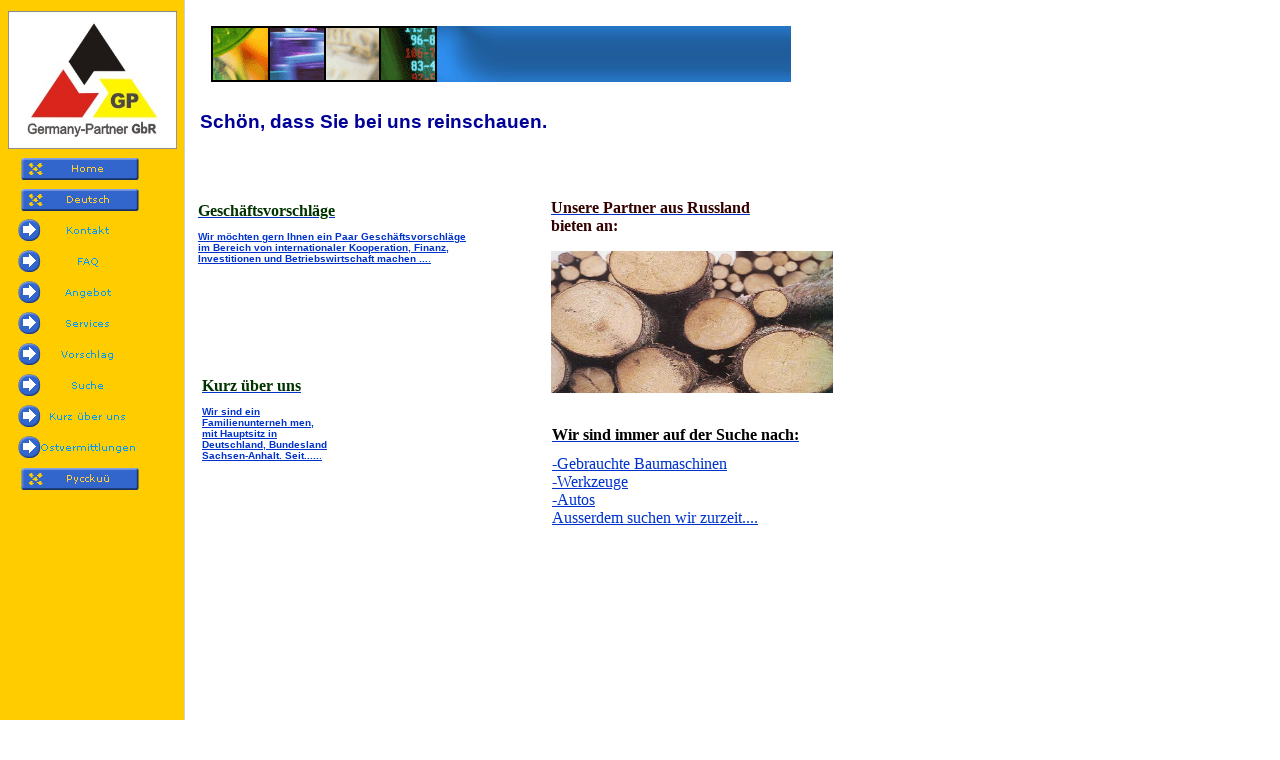

--- FILE ---
content_type: text/html
request_url: http://germany-partner.de/html/kurz_uber_uns.htm
body_size: 3621
content:

<!DOCTYPE HTML PUBLIC "-//W3C//DTD HTML 4.0 Transitional//EN">
<HTML>
<HEAD>
<META HTTP-EQUIV="Content-Type" CONTENT="text/html; charset=Windows-1252">
<META NAME="Generator" CONTENT="NetObjects Fusion 7.5 für Windows">
<META NAME="Keywords" CONTENT="Handelsvermittlung, Konkursverwertung,
Insolwenzverkauf, Baugeräte, Gebraucht,  Export, Autohandel, Fahrzeuge, Ersatzteile, Baumaschinen, Rüttelplatte, Radlader, Gabelstapler">
<TITLE>Germany-Partner GbR</TITLE>
<META CONTENT="Word.Document" NAME="ProgId">
<META CONTENT="Microsoft Word 10" NAME="Generator">
<META CONTENT="Microsoft Word 10" NAME="Originator">
<LINK REL="File-List" HREF="KURZBE~1/filelist.xml">
<!-- [if gte mso 9] -->
<!-- [endif][if gte mso 9] -->
<!-- [endif] -->
<STYLE>
<!--
 /* Style Definitions */
 p.MsoNormal, li.MsoNormal, div.MsoNormal
	{mso-style-parent:"";
	margin:0cm;
	margin-bottom:.0001pt;
	mso-pagination:widow-orphan;
	font-size:12.0pt;
	font-family:"Times New Roman";
	mso-fareast-font-family:"Times New Roman";}
@pageSection1{size:595.3pt841.9pt;margin:70.85pt70.85pt2.0cm70.85pt;mso-header-margin:35.4pt;mso-footer-margin:35.4pt;mso-paper-source:0;}div.Section1{page:Section1;}--></STYLE>
<!-- [if gte mso 10] -->
<STYLE>
 /* Style Definitions */
 table.MsoNormalTable
	{mso-style-name:"Normale Tabelle";
	mso-tstyle-rowband-size:0;
	mso-tstyle-colband-size:0;
	mso-style-noshow:yes;
	mso-style-parent:"";
	mso-padding-alt:0cm 5.4pt 0cm 5.4pt;
	mso-para-margin:0cm;
	mso-para-margin-bottom:.0001pt;
	mso-pagination:widow-orphan;
	font-size:10.0pt;
	font-family:"Times New Roman";}
</STYLE>
<!-- [endif] -->

<SCRIPT>
<!--
function F_loadRollover(){} function F_roll(){}
//-->
</SCRIPT>
<SCRIPT LANGUAGE="JavaScript1.2" SRC="../assets/rollover.js"></SCRIPT>
<LINK REL=STYLESHEET TYPE="text/css" HREF="../html/style.css">
<LINK REL=STYLESHEET TYPE="text/css" HREF="../html/site.css">
<STYLE>
P { font-size: medium; font-weight: bold;}
</STYLE>
</HEAD>
<BODY NOF="(MB=(DefaultMasterBorder, 88, 106, 188, 57), L=(KurzberunsLayout, 733, 665))" STYLE="tab-interval:35.4pt" LANG="DE" TOPMARGIN=0 LEFTMARGIN=0 MARGINWIDTH=0 MARGINHEIGHT=0>
    <TABLE BORDER=0 CELLSPACING=0 CELLPADDING=0 NOF=LY>
        <TR VALIGN=TOP ALIGN=LEFT>
            <TD WIDTH=8 HEIGHT=11><IMG SRC="../assets/images/autogen/clearpixel.gif" WIDTH=8 HEIGHT=1 BORDER=0 ALT=""></TD>
            <TD WIDTH=10><IMG SRC="../assets/images/autogen/clearpixel.gif" WIDTH=10 HEIGHT=1 BORDER=0 ALT=""></TD>
            <TD></TD>
            <TD WIDTH=19><IMG SRC="../assets/images/autogen/clearpixel.gif" WIDTH=19 HEIGHT=1 BORDER=0 ALT=""></TD>
            <TD WIDTH=11><IMG SRC="../assets/images/autogen/clearpixel.gif" WIDTH=11 HEIGHT=1 BORDER=0 ALT=""></TD>
            <TD WIDTH=2><IMG SRC="../assets/images/autogen/clearpixel.gif" WIDTH=2 HEIGHT=1 BORDER=0 ALT=""></TD>
            <TD WIDTH=8><IMG SRC="../assets/images/autogen/clearpixel.gif" WIDTH=8 HEIGHT=1 BORDER=0 ALT=""></TD>
            <TD WIDTH=2><IMG SRC="../assets/images/autogen/clearpixel.gif" WIDTH=2 HEIGHT=1 BORDER=0 ALT=""></TD>
            <TD WIDTH=2><IMG SRC="../assets/images/autogen/clearpixel.gif" WIDTH=2 HEIGHT=1 BORDER=0 ALT=""></TD>
            <TD WIDTH=9><IMG SRC="../assets/images/autogen/clearpixel.gif" WIDTH=9 HEIGHT=1 BORDER=0 ALT=""></TD>
            <TD WIDTH=41><IMG SRC="../assets/images/autogen/clearpixel.gif" WIDTH=41 HEIGHT=1 BORDER=0 ALT=""></TD>
            <TD WIDTH=79><IMG SRC="../assets/images/autogen/clearpixel.gif" WIDTH=79 HEIGHT=1 BORDER=0 ALT=""></TD>
            <TD WIDTH=138><IMG SRC="../assets/images/autogen/clearpixel.gif" WIDTH=138 HEIGHT=1 BORDER=0 ALT=""></TD>
            <TD WIDTH=22><IMG SRC="../assets/images/autogen/clearpixel.gif" WIDTH=22 HEIGHT=1 BORDER=0 ALT=""></TD>
            <TD WIDTH=60><IMG SRC="../assets/images/autogen/clearpixel.gif" WIDTH=60 HEIGHT=1 BORDER=0 ALT=""></TD>
            <TD WIDTH=1><IMG SRC="../assets/images/autogen/clearpixel.gif" WIDTH=1 HEIGHT=1 BORDER=0 ALT=""></TD>
            <TD WIDTH=99><IMG SRC="../assets/images/autogen/clearpixel.gif" WIDTH=99 HEIGHT=1 BORDER=0 ALT=""></TD>
            <TD WIDTH=97><IMG SRC="../assets/images/autogen/clearpixel.gif" WIDTH=97 HEIGHT=1 BORDER=0 ALT=""></TD>
            <TD WIDTH=43><IMG SRC="../assets/images/autogen/clearpixel.gif" WIDTH=43 HEIGHT=1 BORDER=0 ALT=""></TD>
            <TD WIDTH=40><IMG SRC="../assets/images/autogen/clearpixel.gif" WIDTH=40 HEIGHT=1 BORDER=0 ALT=""></TD>
            <TD WIDTH=2><IMG SRC="../assets/images/autogen/clearpixel.gif" WIDTH=2 HEIGHT=1 BORDER=0 ALT=""></TD>
            <TD WIDTH=65><IMG SRC="../assets/images/autogen/clearpixel.gif" WIDTH=65 HEIGHT=1 BORDER=0 ALT=""></TD>
        </TR>
        <TR VALIGN=TOP ALIGN=LEFT>
            <TD HEIGHT=15></TD>
            <TD COLSPAN=3 ROWSPAN=5 WIDTH=169><IMG ID="Bild68" HEIGHT=138 WIDTH=169 SRC="../assets/images/Logo2" BORDER=0 ALT=""></TD>
            <TD COLSPAN=18></TD>
        </TR>
        <TR VALIGN=TOP ALIGN=LEFT>
            <TD HEIGHT=56></TD>
            <TD COLSPAN=6></TD>
            <TD COLSPAN=9 ALIGN=CENTER VALIGN=MIDDLE WIDTH=580><IMG ID="Bild16" HEIGHT=56 WIDTH=580 SRC="../assets/images/banner.gif" BORDER=0 ALT=""></TD>
            <TD COLSPAN=3></TD>
        </TR>
        <TR VALIGN=TOP ALIGN=LEFT>
            <TD HEIGHT=29></TD>
            <TD COLSPAN=18></TD>
        </TR>
        <TR VALIGN=TOP ALIGN=LEFT>
            <TD></TD>
            <TD COLSPAN=4></TD>
            <TD COLSPAN=9 WIDTH=451 CLASS="TextObject" STYLE="background-color: rgb(255,255,255); background-image: none;">
                <P STYLE="text-align: left;"><SPAN STYLE="font-size: 14pt; color: rgb(0,0,153);">Schön, dass Sie bei uns reinschauen.</SPAN></P>
            </TD>
            <TD COLSPAN=5></TD>
        </TR>
        <TR VALIGN=TOP ALIGN=LEFT>
            <TD HEIGHT=15></TD>
            <TD COLSPAN=18></TD>
        </TR>
        <TR VALIGN=TOP ALIGN=LEFT>
            <TD COLSPAN=22 HEIGHT=4></TD>
        </TR>
        <TR VALIGN=TOP ALIGN=LEFT>
            <TD COLSPAN=2 HEIGHT=46></TD>
            <TD ROWSPAN=11 WIDTH=140>
                <TABLE ID="NavigationBar1" BORDER=0 CELLSPACING=0 CELLPADDING=0 NOF=NB_FYVPNY120 WIDTH=140>
                    <TR VALIGN=TOP ALIGN=LEFT>
                        <TD WIDTH=140 HEIGHT=31><A HREF="../index.html" onMouseOver="F_roll('Navigationsschaltflaeche1',1)" onMouseOut="F_roll('Navigationsschaltflaeche1',0)"><IMG ID="Navigationsschaltflaeche1" NAME="Navigationsschaltflaeche1" HEIGHT=31 WIDTH=140 SRC="../assets/images/autogen/Home_Np1.gif" onLoad="F_loadRollover(this,'Home_NRp2.gif',0)" BORDER=0 ALT="Home" TITLE="Home"></A></TD>
                    </TR>
                    <TR VALIGN=TOP ALIGN=LEFT>
                        <TD WIDTH=140 HEIGHT=31><A HREF="../html/kurz_uber_uns.htm" onMouseOver="F_roll('Navigationsschaltflaeche2',1)" onMouseOut="F_roll('Navigationsschaltflaeche2',0)"><IMG ID="Navigationsschaltflaeche2" NAME="Navigationsschaltflaeche2" HEIGHT=31 WIDTH=140 SRC="../assets/images/autogen/Deutsch_Np1.gif" onLoad="F_loadRollover(this,'Deutsch_NRp2.gif',0)" BORDER=0 ALT="Deutsch" TITLE="Deutsch"></A></TD>
                    </TR>
                    <TR VALIGN=TOP ALIGN=LEFT>
                        <TD WIDTH=140 HEIGHT=31><A HREF="../html/kontakt.html" onMouseOver="F_roll('Navigationsschaltflaeche3',1)" onMouseOut="F_roll('Navigationsschaltflaeche3',0)"><IMG ID="Navigationsschaltflaeche3" NAME="Navigationsschaltflaeche3" HEIGHT=31 WIDTH=140 SRC="../assets/images/autogen/Kontakt_Ns1.gif" onLoad="F_loadRollover(this,'Kontakt_NRs2.gif',0)" BORDER=0 ALT="Kontakt" TITLE="Kontakt"></A></TD>
                    </TR>
                    <TR VALIGN=TOP ALIGN=LEFT>
                        <TD WIDTH=140 HEIGHT=31><A HREF="../html/faq.html" onMouseOver="F_roll('Navigationsschaltflaeche4',1)" onMouseOut="F_roll('Navigationsschaltflaeche4',0)"><IMG ID="Navigationsschaltflaeche4" NAME="Navigationsschaltflaeche4" HEIGHT=31 WIDTH=140 SRC="../assets/images/autogen/FAQ_Ns1.gif" onLoad="F_loadRollover(this,'FAQ_NRs2.gif',0)" BORDER=0 ALT="FAQ" TITLE="FAQ"></A></TD>
                    </TR>
                    <TR VALIGN=TOP ALIGN=LEFT>
                        <TD WIDTH=140 HEIGHT=31><A HREF="../html/angebot.html" onMouseOver="F_roll('Navigationsschaltflaeche5',1)" onMouseOut="F_roll('Navigationsschaltflaeche5',0)"><IMG ID="Navigationsschaltflaeche5" NAME="Navigationsschaltflaeche5" HEIGHT=31 WIDTH=140 SRC="../assets/images/autogen/Angebot_Ns1.gif" onLoad="F_loadRollover(this,'Angebot_NRs2.gif',0)" BORDER=0 ALT="Angebot" TITLE="Angebot"></A></TD>
                    </TR>
                    <TR VALIGN=TOP ALIGN=LEFT>
                        <TD WIDTH=140 HEIGHT=31><A HREF="../html/services.html" onMouseOver="F_roll('Navigationsschaltflaeche6',1)" onMouseOut="F_roll('Navigationsschaltflaeche6',0)"><IMG ID="Navigationsschaltflaeche6" NAME="Navigationsschaltflaeche6" HEIGHT=31 WIDTH=140 SRC="../assets/images/autogen/Services_Ns1.gif" onLoad="F_loadRollover(this,'Services_NRs2.gif',0)" BORDER=0 ALT="Services" TITLE="Services"></A></TD>
                    </TR>
                    <TR VALIGN=TOP ALIGN=LEFT>
                        <TD WIDTH=140 HEIGHT=31><A HREF="../html/geschaeftsvorschlag_fuer_zusam.html" onMouseOver="F_roll('Navigationsschaltflaeche7',1)" onMouseOut="F_roll('Navigationsschaltflaeche7',0)"><IMG ID="Navigationsschaltflaeche7" NAME="Navigationsschaltflaeche7" HEIGHT=31 WIDTH=140 SRC="../assets/images/autogen/Vorschlag_Ns1.gif" onLoad="F_loadRollover(this,'Vorschlag_NRs2.gif',0)" BORDER=0 ALT="Vorschlag" TITLE="Vorschlag"></A></TD>
                    </TR>
                    <TR VALIGN=TOP ALIGN=LEFT>
                        <TD WIDTH=140 HEIGHT=31><A HREF="../html/suche.html" onMouseOver="F_roll('Navigationsschaltflaeche8',1)" onMouseOut="F_roll('Navigationsschaltflaeche8',0)"><IMG ID="Navigationsschaltflaeche8" NAME="Navigationsschaltflaeche8" HEIGHT=31 WIDTH=140 SRC="../assets/images/autogen/Suche_Ns1.gif" onLoad="F_loadRollover(this,'Suche_NRs2.gif',0)" BORDER=0 ALT="Suche" TITLE="Suche"></A></TD>
                    </TR>
                    <TR VALIGN=TOP ALIGN=LEFT>
                        <TD WIDTH=140 HEIGHT=31><A HREF="../html/kurz_uber_uns.html" onMouseOver="F_roll('Navigationsschaltflaeche9',1)" onMouseOut="F_roll('Navigationsschaltflaeche9',0)"><IMG ID="Navigationsschaltflaeche9" NAME="Navigationsschaltflaeche9" HEIGHT=31 WIDTH=140 SRC="../assets/images/autogen/Kurz_uber_uns_Ns1.gif" onLoad="F_loadRollover(this,'Kurz_uber_uns_NRs2.gif',0)" BORDER=0 ALT="Kurz über uns" TITLE="Kurz über uns"></A></TD>
                    </TR>
                    <TR VALIGN=TOP ALIGN=LEFT>
                        <TD WIDTH=140 HEIGHT=31><A HREF="../html/ostvermittlungen.html" onMouseOver="F_roll('Navigationsschaltflaeche10',1)" onMouseOut="F_roll('Navigationsschaltflaeche10',0)"><IMG ID="Navigationsschaltflaeche10" NAME="Navigationsschaltflaeche10" HEIGHT=31 WIDTH=140 SRC="../assets/images/autogen/Ostvermittlungen_Ns1.gif" onLoad="F_loadRollover(this,'Ostvermittlungen_NRs2.gif',0)" BORDER=0 ALT="Ostvermittlungen" TITLE="Ostvermittlungen"></A></TD>
                    </TR>
                    <TR VALIGN=TOP ALIGN=LEFT>
                        <TD WIDTH=140 HEIGHT=31><A HREF="../html/pycckuu.html" onMouseOver="F_roll('Navigationsschaltflaeche11',1)" onMouseOut="F_roll('Navigationsschaltflaeche11',0)"><IMG ID="Navigationsschaltflaeche11" NAME="Navigationsschaltflaeche11" HEIGHT=31 WIDTH=140 SRC="../assets/images/autogen/Pycckuu_Np1.gif" onLoad="F_loadRollover(this,'Pycckuu_NRp2.gif',0)" BORDER=0 ALT="Pycckuü" TITLE="Pycckuü"></A></TD>
                    </TR>
                </TABLE>
            </TD>
            <TD COLSPAN=19></TD>
        </TR>
        <TR VALIGN=TOP ALIGN=LEFT>
            <TD COLSPAN=2 HEIGHT=3></TD>
            <TD COLSPAN=12></TD>
            <TD COLSPAN=5 ROWSPAN=2 WIDTH=280 CLASS="TextObject">
                <P STYLE="text-align: left;"><A HREF="../html/ostvermittlungen.html"><SPAN STYLE="font-family: 'Times New Roman TUR', serif; font-size: medium; color: rgb(51,0,0);"><B>Unsere Partner aus</B> <B>Russland</B> </SPAN></A><BR><SPAN STYLE="font-family: 'Times New Roman TUR', serif; font-size: medium; color: rgb(51,0,0);"><B>bieten</B> <B>an</B>:</SPAN></P>
            </TD>
            <TD COLSPAN=2></TD>
        </TR>
        <TR VALIGN=TOP ALIGN=LEFT>
            <TD COLSPAN=2 HEIGHT=39></TD>
            <TD COLSPAN=4></TD>
            <TD COLSPAN=6 ROWSPAN=3 WIDTH=271 CLASS="TextObject">
                <P><A HREF="../html/geschaeftsvorschlag_fuer_zusam.html"><B><SPAN STYLE="font-family: 'Times New Roman TUR', serif; font-size: medium; color: rgb(0,51,0);">Geschäftsvorschläge</SPAN></B><BR><BR><B>Wir möchten gern Ihnen ein Paar Geschäftsvorschläge im Bereich von internationaler Kooperation, Finanz, Investitionen und Betriebswirtschaft machen ...</B>.</A></P>
            </TD>
            <TD COLSPAN=2></TD>
            <TD COLSPAN=2></TD>
        </TR>
        <TR VALIGN=TOP ALIGN=LEFT>
            <TD COLSPAN=2 HEIGHT=10></TD>
            <TD COLSPAN=4></TD>
            <TD COLSPAN=9></TD>
        </TR>
        <TR VALIGN=TOP ALIGN=LEFT>
            <TD COLSPAN=2 HEIGHT=73></TD>
            <TD COLSPAN=4></TD>
            <TD COLSPAN=2></TD>
            <TD COLSPAN=6 ROWSPAN=4 WIDTH=282><A HREF="../html/ostvermittlungen.html"><IMG ID="Bild69" HEIGHT=142 WIDTH=282 SRC="../assets/images/holz.jpg" BORDER=0 ALT=""></A></TD>
            <TD></TD>
        </TR>
        <TR VALIGN=TOP ALIGN=LEFT>
            <TD COLSPAN=2 HEIGHT=48></TD>
            <TD COLSPAN=12></TD>
            <TD></TD>
        </TR>
        <TR VALIGN=TOP ALIGN=LEFT>
            <TD COLSPAN=2 HEIGHT=5></TD>
            <TD COLSPAN=11></TD>
            <TD ROWSPAN=3 WIDTH=0 CLASS="TextObject">
                <P>&nbsp;</P>
            </TD>
            <TD></TD>
        </TR>
        <TR VALIGN=TOP ALIGN=LEFT>
            <TD COLSPAN=2 HEIGHT=16></TD>
            <TD COLSPAN=6></TD>
            <TD COLSPAN=3 ROWSPAN=5 WIDTH=129 CLASS="TextObject">
                <P><A HREF="../html/kurz_uber_uns.html"><B><SPAN STYLE="font-family: 'Times New Roman TUR', serif; font-size: medium; color: rgb(0,51,0);">Kurz über uns</SPAN></B><BR><BR><B>Wir sind ein Familienunterneh men, mit Hauptsitz in Deutschland, Bundesland Sachsen-Anhalt. Seit.....</B>.</A></P>
            </TD>
            <TD COLSPAN=3></TD>
            <TD></TD>
        </TR>
        <TR VALIGN=TOP ALIGN=LEFT>
            <TD COLSPAN=2 HEIGHT=1></TD>
            <TD COLSPAN=6></TD>
            <TD COLSPAN=10></TD>
        </TR>
        <TR VALIGN=TOP ALIGN=LEFT>
            <TD COLSPAN=2 HEIGHT=32></TD>
            <TD COLSPAN=6></TD>
            <TD COLSPAN=10></TD>
        </TR>
        <TR VALIGN=TOP ALIGN=LEFT>
            <TD COLSPAN=2 HEIGHT=68></TD>
            <TD COLSPAN=6></TD>
            <TD COLSPAN=4></TD>
            <TD COLSPAN=4 ROWSPAN=3 WIDTH=279 CLASS="TextObject">
                <P><A HREF="../html/suche.html"><SPAN STYLE="font-family: 'Times New Roman TUR', serif; font-size: medium; color: rgb(0,0,0);"><B>Wir sind immer auf der Suche nach:</B><BR></SPAN><BR><SPAN STYLE="font-family: 'Times New Roman TUR', serif; font-size: medium;">-Gebrauchte Baumaschinen<BR>-Werkzeuge<BR>-Autos<BR>Ausserdem suchen wir zurzeit.... </SPAN></A></P>
            </TD>
            <TD COLSPAN=2></TD>
        </TR>
        <TR VALIGN=TOP ALIGN=LEFT>
            <TD COLSPAN=9 HEIGHT=53></TD>
            <TD COLSPAN=4></TD>
            <TD COLSPAN=2></TD>
        </TR>
        <TR VALIGN=TOP ALIGN=LEFT>
            <TD COLSPAN=16 HEIGHT=1></TD>
            <TD COLSPAN=2></TD>
        </TR>
        <TR VALIGN=TOP ALIGN=LEFT>
            <TD COLSPAN=22 HEIGHT=205></TD>
        </TR>
        <TR VALIGN=TOP ALIGN=LEFT>
            <TD COLSPAN=11 HEIGHT=8></TD>
            <TD COLSPAN=11 WIDTH=646 CLASS="TextObject">
                <P>
                    <TABLE ID="Tabelle3" BORDER=0 CELLSPACING=0 CELLPADDING=0 WIDTH="100%">
                        <COLGROUP>
                        <COL WIDTH=430>
                        </COLGROUP>
                        <TR>
                            <TD VALIGN=TOP WIDTH=430>
                                <P>
                                    <TABLE ID="Tabelle4" BORDER=0 CELLSPACING=0 CELLPADDING=0 WIDTH="100%">
                                        <COLGROUP>
                                        <COL WIDTH=430>
                                        </COLGROUP>
                                        <TR>
                                            <TD WIDTH=430>
                                                <P></P>
                                            </TD>
                                        </TR>
                                    </TABLE>
                                </P>
                            </TD>
                        </TR>
                    </TABLE>
                </P>
            </TD>
            <TD COLSPAN=10></TD>
        </TR>
        <TR VALIGN=TOP ALIGN=LEFT>
            <TD COLSPAN=6 HEIGHT=2></TD>
            <TD WIDTH=0></TD>
            <TD COLSPAN=15></TD>
        </TR>
        <TR VALIGN=TOP ALIGN=LEFT>
            <TD COLSPAN=5></TD>
            <TD COLSPAN=13 WIDTH=560 NOF="NB_FYHTNN120" CLASS="TextNavBar" STYLE="text-align: center;">[<A HREF="../index.html">Home</A>] [Deutsch] [<A HREF="../html/kontakt.html">Kontakt</A>] [<A HREF="../html/faq.html">FAQ</A>] [<A HREF="../html/angebot.html">Angebot</A>] [<A HREF="../html/services.html">Services</A>] [<A HREF="../html/geschaeftsvorschlag_fuer_zusam.html">Vorschlag</A>] [<A HREF="../html/suche.html">Suche</A>] [<A HREF="../html/kurz_uber_uns.html">Kurz&nbsp;über&nbsp;uns</A>] [<A HREF="../html/ostvermittlungen.html">Ostvermittlungen</A>] [<A HREF="../html/pycckuu.html">Pycckuü</A>]</TD>
            <TD COLSPAN=4></TD>
        </TR>
    </TABLE>
</BODY>
</HTML>
 

--- FILE ---
content_type: text/css
request_url: http://germany-partner.de/html/style.css
body_size: 2254
content:
/* CSS-Definitionsdatei, die SiteStyle -Stylesheets enthält */
BODY { font-family: Verdana,Tahoma,Arial,Helvetica,Sans-serif,sans-serif; font-size: x-small; background-color: rgb(255,255,255); background-image: url("../assets/images/background.gif");}
 A:active { font-family: Verdana,Tahoma,Arial,Helvetica,Sans-serif,sans-serif; font-size: x-small; color: rgb(255,0,0); font-weight: normal; font-style: normal;}
 A:link { font-family: Verdana,Tahoma,Arial,Helvetica,Sans-serif,sans-serif; font-size: x-small; color: rgb(0,51,204); font-weight: normal; font-style: normal;}
 UL { font-family: Verdana,Tahoma,Arial,Helvetica,Sans-serif,sans-serif; font-size: x-small; font-weight: normal; font-style: normal;}
 A:visited { font-family: Verdana,Tahoma,Arial,Helvetica,Sans-serif,sans-serif; font-size: x-small; color: rgb(153,0,153);}
 .TextObject { font-family: Verdana,Tahoma,Arial,Helvetica,Sans-serif,sans-serif; font-size: x-small;}
 H1 { font-family: Verdana,Tahoma,Arial,Helvetica,Sans-serif,sans-serif; font-size: xx-large; color: rgb(0,51,204); font-weight: bold;}
 H2 { font-family: Verdana,Tahoma,Arial,Helvetica,Sans-serif,sans-serif; font-size: x-large; color: rgb(0,51,204); font-weight: bold;}
 P { font-family: Verdana,Tahoma,Arial,Helvetica,Sans-serif,sans-serif; font-size: x-small;}
 H3 { font-family: Verdana,Tahoma,Arial,Helvetica,Sans-serif,sans-serif; font-size: large; color: rgb(0,51,204); font-weight: bold;}
 OL { font-family: Verdana,Tahoma,Arial,Helvetica,Sans-serif,sans-serif; font-size: x-small; font-weight: normal; font-style: normal;}
 H4 { font-family: Verdana,Tahoma,Arial,Helvetica,Sans-serif,sans-serif; font-size: medium; color: rgb(0,51,204); font-weight: bold;}
 .TextNavBar { font-family: Verdana,Tahoma,Arial,Helvetica,Sans-serif,sans-serif; font-size: xx-small;}
 H5 { font-family: Verdana,Tahoma,Arial,Helvetica,Sans-serif,sans-serif; font-size: small; color: rgb(0,51,204); font-weight: bold;}
 H6 { font-family: Verdana,Tahoma,Arial,Helvetica,Sans-serif,sans-serif; font-size: x-small; color: rgb(0,51,204); font-weight: bold;}
 A:hover { font-family: Verdana,Tahoma,Arial,Helvetica,Sans-serif,sans-serif; font-size: x-small; color: rgb(255,0,0); font-weight: normal; font-style: normal;}
 

--- FILE ---
content_type: text/css
request_url: http://germany-partner.de/html/site.css
body_size: 193
content:
/* CSS-Definitionsdatei, die Site-weite Stylesheets enthält */
H1 { font-size: x-large; text-transform: uppercase; font-weight: bold;}
 H3 { font-weight: bold; text-decoration: underline;}
 